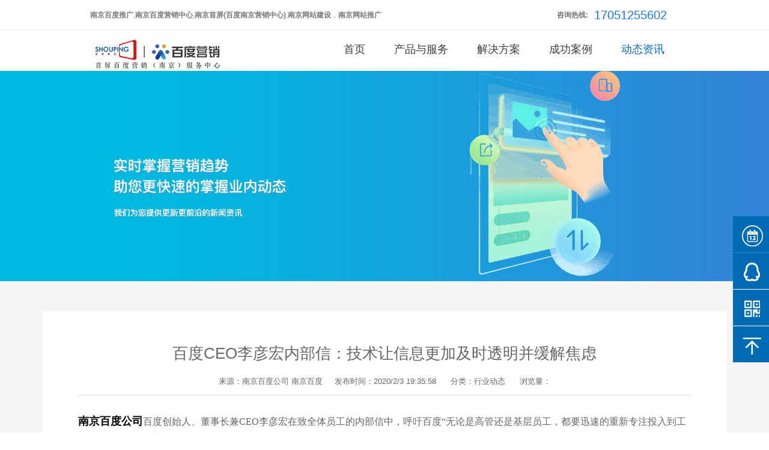

--- FILE ---
content_type: text/html; charset=utf-8
request_url: http://025web.net/news/show-2930.html
body_size: 9788
content:
<!doctype html>
<html>
<head>
<meta http-equiv="Content-Type" content="text/html; charset=utf-8" />

<title>百度CEO李彦宏内部信：技术让信息更加及时透明并缓解焦虑_行业动态_南京首屏|南京百度客户服务中心|南京百度推广营销中心</title>
<meta name="keywords" content="南京百度推广,南京百度排名,南京百度推广营销公司,南京百度开户,南京百度价格,南京百度开户电话,南京百度营销客服,网络推广，网站建设" />
<meta name="description" content="【南京百度推广 南京百度营销公司 南京百度开户 网站推广 网站营销 网站建设 网站优化17051255602】南京首屏(南京百度营销中心)旨在利用百度推广提升江苏南京等公司网站百度快排地！联系电话：17051255602" />
<link href="/templates/main/style/common.css" rel="stylesheet" type="text/css">
<link href="/templates/main/style/style.css" rel="stylesheet" type="text/css">
<link href="/templates/main/css/news.css" rel="stylesheet"/>
<script type="text/javascript" src="/templates/main/js/jquery.js"></script> 
<script type="text/javascript" src="/templates/main/js/main.js"></script> 
</head>
<body>

<script type="text/javascript" language="javascript">
 

    $(document).ready(function () {

    var c = document.URL;
	var f=window.location.pathname;
	
	var arr=f.split("/");
	 var a=arr[1];
	if( a==''){
	
	 a="index";
	 }
	
	 

$(".links li").each(function () {
            var b = $(this).children("a")[0].href;
           if (b.indexOf(a)>-1) {
                $(this).addClass("active");
            }
            else {
                $(this).removeClass("active");
            }
        })
	//for(var i = 0;i<arr.length;i++){
	//alert(arr[i]);}
       
    })
        
</script>

<div class="header-top">
<div class="wrapper">
<div class="header-nav float_l">
  <div id="block-block-9" class="block block-block">
    <ul>
      <li><strong>南京百度推广</strong>,<strong>南京百度营销中心</strong>,<strong>南京首屏(百度南京营销中心)</strong>,<strong>南京网站建设</strong>，<strong>南京网站推广</strong></li>
     <!-- <li><a class="e-wx" href="javascript:;">官方微信<span><img src="/templates/baidu/images/baidu_erweima.png" alt="南京百度官方微信" width="258" height="258"></span></a></li>-->
    <li><!--百度热线：<span style="font-weight:bold; color:#cc0000; font-size:14px">18252000551 </span>--></li>
     <!-- <li><a href="/content/about.html" title="关于我们">关于我们</a></li>-->
    </ul>
  </div>
</div>
<div class="header-right float_r">
  <div id="block-block-1" class="block block-block">
<!--    <p>
      <label class="float_l">QQ咨询:</label>
      <span class="phone400 font-din"><a href="tencent://message/?uin=253051172&Site=yu.com&Menu=yes">253051172</a></span> </p>-->
	   <p>
      <label class="float_l">咨询热线:</label>
      <span class="phone400 font-din">17051255602  </span> </p>
  </div>
</div>
</div>
</div>
<!-- END header-top --> 

<!--Start header-->

<div class="header">
  <div class="wrapper">
    <div class="logo">
      <h1><a href="#"><img src="/templates/main/images/logo.png" alt="南京首屏科技有限公司,南京百度公司,南京百度推广唯一授权客服中心【官方】_南京百度公司_南京百度推广官方网站"></a></h1>
    </div>
    <div class="nav ">
      <ul class="links">
        <li  class="active"><a href="/index.html" class="active">首页</a></li>
              <li><a href="/product.html">产品与服务</a></li>
     <!--   <li><a href="/content/bdsstg.html">百度推广</a></li>-->
        
        <li><a href="/solutions.html">解决方案</a></li>
        
        <li><a href="/goods/0.html">成功案例</a></li>
        <li><a href="/news/0.html">动态资讯</a></li>
       
        
      </ul>
    </div>

  </div>
</div>

    

<div class="dy-bg">
    <img src="/templates/main/images/banner_news.jpg" style="width: 100%;" alt="">
</div>

<div class="nd-container clearfix">
    <div class="nd-box">
        <div class="nd-con">
            <div class="nd-title">
                <h3>百度CEO李彦宏内部信：技术让信息更加及时透明并缓解焦虑</h3>
                <p><span>来源：<a href="http://www.025web.net/" title="南京百度公司">南京百度公司</a> <a href="http://www.025web.net/" title="南京百度">南京百度</a></span><span>发布时间：2020/2/3 19:35:58</span> <span>分类：行业动态</span> <span>浏览量： <script type="text/javascript" src="/tools/submit_ajax.ashx?action=view_article_click&id=2930&click=1"></script></span></p>
            </div>
            <div class="nd-txt">
             <p style="font-size:16px;font-family:&quot;color:#333333;">
	<strong><span><span><span><span><span><a href="http://www.025web.net/" target="_blank"><span style="font-size:18px;color:#000000;">南京百度公司</span></a></span></span></span></span></span></strong>百度创始人、董事长兼CEO李彦宏在致全体员工的内部信中，呼吁百度“无论是高管还是基层员工，都要迅速的重新专注投入到工作中来”。同时李彦宏还特别感谢这些百度同学的艰苦努力和辛勤的付出！也要感谢百度家人们的支持理解，向你们致以最由衷的敬意！
</p>
<p style="font-size:16px;font-family:&quot;color:#333333;text-align:center;">
	<span style="font-size:0px;line-height:0;"></span><img id="content-first-img" src="https://article-fd.zol-img.com.cn/t_s640x2000/g1/M01/03/0D/ChMljV436luIUVqoAAHL1FPd_B4AAQK2QIPClUAAcvs263.jpg" width="640" height="480" alt="百度CEO李彦宏内部信：技术让信息更加及时透明并缓解焦虑 " /><br />
<strong>百度CEO李彦宏内部信：技术让信息更加及时透明并缓解焦虑</strong>
</p>
<p style="font-size:16px;font-family:&quot;color:#333333;">
	李彦宏在内部信中指出，在国家抗击疫情的特殊时刻，每个人都要“要苦练内功”“为国家的经济建设贡献更大的力量”“为国家解难，为民族排忧”！
</p>
<p style="font-size:16px;font-family:&quot;color:#333333;">
	同时，李彦宏还透露，百度在对抗疫情的战斗中肩负起了 “信息与知识入口的责任”，未来还将依托所设立的3亿元专项基金，结合技术创新“支持抗击疫情的新药筛选和研发”，并“从根本上去解决社会公共卫生安全意识缺失的问题”。
</p>
<p style="font-size:16px;font-family:&quot;color:#333333;">
	<strong>以下是李彦宏内部信全文</strong>：
</p>
<p style="font-size:16px;font-family:&quot;color:#333333;">
	&emsp;&emsp;亲爱的百度同学们，
</p>
<p style="font-size:16px;font-family:&quot;color:#333333;">
	今天是一个非常特别的开工日，为了抗击疫情，很多同学从年前开始根本就没停过工。此刻，无论你是在工作地，还是在疫情较为严重的地区和家乡人民一起坚守……我最想对你们说：任何情况下，每一个同学的健康和安全，都是排在公司第一位的！大家一定要做好防护措施，确保自己和家人平安！
</p>
<p style="font-size:16px;font-family:&quot;color:#333333;">
	让我感到骄傲的是，在百度，无论什么时候，无论情况有多难，总有那么一群最有勇气担当的同学，在关键时刻挺身而出。过去十多天里，有的同学改签了机票火车票，最后在项目组里过了年；有的同学连年夜饭都是抱着电脑吃的……我要特别感谢这些百度同学的艰苦努力和辛勤的付出！也要感谢百度家人们的支持理解，向你们致以最由衷的敬意！
</p>
<p style="font-size:16px;font-family:&quot;color:#333333;">
	春节期间，百度公司有上千名同学忘我地投入到对抗新型冠状病毒感染的肺炎疫情的战斗。是因为责任，是因为担当。
</p>
<p style="font-size:16px;font-family:&quot;color:#333333;">
	百度搜索是大家获取信息和知识的主要途径，过去十多天，百度App不间断运营新型冠状病毒感染的肺炎相关权威资讯，平均每天有超过10亿人次通过百度搜索了解疫情。百度搜索大数据报告，成为反映疫情趋势的“风向标”，被大量权威媒体引用，被很多政府机构作为决策的参考。
</p>
<p style="font-size:16px;font-family:&quot;color:#333333;">
	百科医典在最短时间内沟通武汉前线专家，经过20多轮修改上线了“新型冠状病毒感染的肺炎”百科医典词条，这是全网最早发出的面向用户的新型肺炎权威解读；我们的“在线问医生”服务免费通道，让10万医师为网友在线答疑，帮助降低实体医院运转负荷。我们的“小度在家智能屏”让驰援武汉的医护人员随时与亲情连接、没有后顾之忧。
</p>
<p style="font-size:16px;font-family:&quot;color:#333333;">
	百度地图几乎每天迭代一个版本，24小时不间断地开发、测试、上线。百度地图迁徙大数据成为用户、媒体、公众热切关注的焦点，同时也为政府和研究机构提供了疫情防控的关键数据支持……
</p>
<p style="font-size:16px;font-family:&quot;color:#333333;">
	我们的AI算法使新冠病毒RNA分析时间从55分钟缩短到27秒；我们的智能外呼平台用语音机器人代替人工，可以帮助政府机构、基层社区快速完成居民排查和通知；我们的AI多人体温快速检测解决方案在北京清河火车站落地使用，让人们可以无感通行，大幅度提升了效率，有效降低火车站、地铁等公共场所工作人员被传染的风险……
</p>
<p style="font-size:16px;font-family:&quot;color:#333333;">
	公司成立了3亿元的专项基金，要结合我们的人工智能、大数据能力，支持抗击疫情的新药筛选和研发，还要从根本上去解决社会公共卫生安全意识缺失的问题。近十几年全球数次大疫情的爆发，几乎都与滥杀滥吃野生动物有关。我们要肩负起信息与知识入口的责任，加强公共卫生安全的宣传，降低新型病毒产生和危害人类健康的风险。我们任重道远，但责无旁贷！
</p>
<p style="font-size:16px;font-family:&quot;color:#333333;">
	让信息更加及时、透明并缓解焦虑；让技术和大数据的能力在社会公共事件中更好的发挥作用，这正是百度作为互联网信息和服务平台的重要职责。很多用户为百度在抗击疫情中的努力点赞， “做有温度的公司，做敢担当的百度”——这样的话，在我心中，比PV，比DAU更重千钧。
</p>
<p style="font-size:16px;font-family:&quot;color:#333333;">
	接下来，如何面对突发疫情对产业经济的冲击和影响，将同样考验每一家企业和每一位员工的责任和担当。我们看到，国家有关部门正在陆续出台相关政策，促进社会生产、消费、流通、投资、就业等各个方面都尽快恢复到正常轨道。此时此刻，舍我其谁？！
</p>
<p style="font-size:16px;font-family:&quot;color:#333333;">
	百度是一家平台型企业，我们的生态链中有近百万家中小企业，数百万的开发者和合作伙伴，我们一定要以最大的责任心和同理心，发挥创造力去帮助他们解决问题，<a href="http://driver.zol.com.cn/" class="hui14_line">驱动</a>整个生态链重新焕发生机。我希望所有百度同学，无论是在抗击疫情的一线，还是在技术研发、产品运营、市场销售线；无论是高管还是基层员工，都要迅速的重新专注投入到工作中来，我们要苦练内功，当新的需求爆发的时候，谁更有准备，更有能力，谁就能获得更好的发展，谁就能为国家的经济建设贡献更大的力量！
</p>
<p style="font-size:16px;font-family:&quot;color:#333333;">
	疫情过后，经济增长会面临更大的压力。整个社会会重新审视技术的价值和企业的社会责任感，我们作为技术公司更感受到了技术创新的紧迫性和使命感。我们相信，大数据、人工智能不仅仅在应对突发公共事件，公共安全治理、提升城市运行效率，医疗技术攻坚等关键领域大有可为，在更广阔的产业领域，在帮助各行各业智能化升级方面，人工智能更将发挥核心引擎的作用。各行各业智能化水平的提高，又将提高社会应对各种公共安全和健康挑战的能力、提高经济和社会发展质量。
</p>
<p style="font-size:16px;font-family:&quot;color:#333333;">
	艰难困苦，玉汝于成。我们的国家之所以伟大，就在于经历了世所罕见的艰难而不断取得成功和辉煌。20岁的百度也曾经历风风雨雨，未来也将以饱满的精神面貌迎接更多挑战。在国家抗击疫情的特殊时刻，每个人都要在各自的岗位上尽职尽责，分秒必争，砥砺前行，为国家解难，为民族排忧！我愿意和全体百度同学一起，在“用科技让复杂的世界更简单”的使命驱动下，发挥出顶尖高科技公司的力量，带头做出我们的贡献！
</p>
<p style="font-size:16px;font-family:&quot;color:#333333;">
	<strong><a href="http://www.025web.net/" target="_blank"><span style="font-size:18px;color:#000000;"><strong>以上是</strong></span></a><a href="http://www.025web.net/" target="_blank"><span style="font-size:18px;color:#000000;"><strong>南京百度</strong></span></a><span style="font-size:18px;"><strong>为你提供！做百度找</strong></span><a href="http://www.025web.net/" target="_blank"><span style="font-size:18px;color:#000000;"><strong>南京百度</strong></span></a><span style="font-size:18px;"><strong>你就对了，</strong></span><a href="http://www.025web.net/" target="_blank"><span style="font-size:18px;color:#000000;"><strong>南京百度公司</strong></span></a><span style="font-size:18px;"><strong>因为专业，所以值得信赖！</strong></span><a href="http://www.025web.net/" target="_blank"><span style="font-size:18px;color:#000000;"><strong>南京百度公司</strong></span></a><span style="font-size:18px;"><strong>您身边的推广专家！</strong></span></strong>
</p>  
            </div>
            
        </div>
        <div class="look-more-box">
            <a href="javascript:history.go(-1);" class="look-more">查看更多</a>
        </div>
    </div>
</div>



<div class="clear"></div>
<div class="page-bottom">
  <div class="bottom-region wrapper clearfix">
    <div class="footer-nav">
      <div id="block-menu-menu-pro" class="block block-menu">
        <h2>产品与服务</h2>
        <ul class="menu clearfix">
        
        
                <li   class="first leaf"><a href="/searchh.html" title="搜索推广">搜索推广</a></li>
      
        <li   class="leaf"><a href="/feed.html" title="信息流推广">信息流推广</a></li>
      
        <li  class="leaf"><a href="/brand.html" title="品牌推广">品牌推广</a></li>
      
        <li  class="leaf"><a href="/service.html" title="本地直通车">本地直通车</a></li>
      
        <li  class="leaf"><a href="/baiyi.html" title="百意广告">百意广告</a></li>
      
        <li  class="leaf"><a href="/screenn.html" title="百度聚屏">百度聚屏</a></li>
      
        <li  class="leaf"><a href="/scren.html" title=" 百度开屏"> 百度开屏</a></li>
         
         
        </ul>
      </div>
      <div id="block-menu-menu-solution" class="block block-menu">
        <h2>解决方案</h2>
        <ul class="menu clearfix">
          <li class="first leaf"><a href="/solutions.html">解决方案</a></li>
          
        </ul>
      </div>
      <div id="block-menu-menu-cases" class="block block-menu">
        <h2>成功案例</h2>
        <ul class="menu clearfix">
         
		<a href="/goods/49.html"  class="menu">网站建设案例</a>
          
     	  
		<a href="/goods/48.html"  class="menu">百度信息流案例</a>
          
     	  
		<a href="/goods/47.html"  class="menu">百度推广案例</a>
          
     	  
        </ul>
      </div>
       <div id="block-menu-menu-news" class="block block-menu">
        <h2>动态资讯</h2>
        <ul class="menu clearfix">
          <li class="first leaf"><a href="/news/3.html" title="行业动态">行业动态</a></li>
          <li class="last leaf"><a href="/news/42.html" title="客户服务"> 客户服务</a></li>
        </ul>
      </div>
      <div id="block-menu-menu-help" class="block block-menu">
        <h2>帮助与支持</h2>
        <ul class="menu clearfix">
          <li class="first leaf"><a href="/news/41.html" title="常见问题">常见问题</a></li>
        
         <!-- <li class="last leaf"><a href="/content/about.html" title="关于我们">关于我们</a></li>-->
        </ul>
      </div>
      <div id="block-block-5" class="block block-block">
        <h2>关注我们</h2>
        <p> <img src="/templates/main/images/baidu_erweima_small.png" alt="扫二维码关注我们"> </p>
      </div>
    </div>
    <div class="contact">
      <div id="block-block-7" class="block block-block">
        <p><span class="phoneno font-din">17051255602 </span>
          <label>全国咨询电话:</label>
          </p>
        
<!-- <div class="wb" style="font-size:16px; color:#FFFFFF">百度热线：18252000551</div>-->
        
      </div>
    </div>
  </div>
</div>
<div class="footer">
  <div id="block-block-6" class="block block-block">
    <p>TAGS： <a href="http://www.025web.net/">南京百度</a>&nbsp;<a href="http://www.025web.net/">南京百度公司</a>&nbsp;<a href="http://www.025web.net/">百度开户</a>&nbsp;<a href="http://www.025web.net/">网站推广</a>&nbsp;<a href="http://www.025web.net/">移动推广</a>&nbsp;<a href="http://www.025web.net/">百度直通车</a>&nbsp;<a href="http://www.025web.net/">360网站推广</a>&nbsp;<a href="http://www.025web.net/">360推广</a>&nbsp;<a href="http://www.025web.net/">南京网站建设</a>&nbsp;<a href="http://www.025web.net/">南京网站SEO</a></br> 版权所有：南京百度公司官方网站 南京百度开户 南京网站建设 南京网站推广 南京网络推广</p> 备案号：<a href="https://beian.miit.gov.cn/" target="_blank">苏ICP备19067925号-2</a> 
  </div>
</div>
<div class="side_nav">
    <ul>
     <li class="tel">
            <a href="/feedback.html" title="在线预约">
                <span>在线预约</span>
            </a>
        </li>
        <li class="QQ">
            <a href="tencent://message/?uin=253051172&Site=qq&Menu=yes" title="在线咨询">
                <span>在线咨询</span>
            </a>
        </li>
        <li class="sub_QR">
            <a href="javascript:;">
                <span><img src="/templates/main/images/baidu_erweima.jpg"/></span>
            </a>
        </li>
        <li class="back_top">
            <a href="#" title="返回顶部">
                <span>返回顶部</span>
            </a>
        </li>
    </ul>
    <div class="c"></div>
</div>

	 <script>
(function(){
    var bp = document.createElement('script');
    var curProtocol = window.location.protocol.split(':')[0];
    if (curProtocol === 'https') {
        bp.src = 'https://zz.bdstatic.com/linksubmit/push.js';        
    }
    else {
        bp.src = 'http://push.zhanzhang.baidu.com/push.js';
    }
    var s = document.getElementsByTagName("script")[0];
    s.parentNode.insertBefore(bp, s);
})();
</script>
<script>
var _hmt = _hmt || [];
(function() {
  var hm = document.createElement("script");
  hm.src = "https://hm.baidu.com/hm.js?4530a40bf13c30b3ecdf7c33a01ee0b0";
  var s = document.getElementsByTagName("script")[0]; 
  s.parentNode.insertBefore(hm, s);
})();
</script>
		  
  </body>
</html>

--- FILE ---
content_type: text/css
request_url: http://025web.net/templates/main/style/common.css
body_size: 5263
content:
@charset "utf-8";
/* CSS Document */
/*------TOP:样式重置------*/
article,nav,aside,header,footer,section,hgroup,menu{display:block;outline:0;vertical-align:baseline;background:transparent;}
html,body,article,nav,aside,header,footer,section,hgroup,menu,div,span,iframe,h1,h2,h3,h4,h5,h6,p,a,em,img,dl,dt,dd,ul,li,form,label{margin:0;padding:0;border:0;font-size:100%;}
body{direction:ltr;font:12px/1.5 '微软雅黑','Arial','宋体';color:#666;line-height:24px; margin:auto; padding:0px; min-width:1200px;}
ul,ol,dl,menu{list-style:none;}
* {
    -webkit-box-sizing: border-box;
    -moz-box-sizing: border-box;
    /* box-sizing: border-box; */
}
img,select,input{vertical-align:middle;}
input,button,textarea,select,option{font-family:inherit;font-size:inherit;font-style:inherit;font-weight:inherit;outline:none;*font-size:100%;}
table{border-collapse:collapse;border-spacing:0;}
h1,h2,h3,h4,h5,h6{font-weight:normal;}
em{font-style:normal;}
caption{text-align:left;}
a:link,a:visited{color:#666;text-decoration:none;outline:none;}
a:hover{color:#f00;text-decoration:none;}
/*------浮动------*/
.float_l{float:left;}
.float_r{float:right;}
.clearfix:after{clear:both;content:".";display:block;height:0;visibility:hidden;}
.clearfix{*zoom:1;}
.clear{clear:both;}
/*------公共样式------*/
.layout{width:1004px;margin:0 auto;}
.text_c{text-align:center;}
.text_r{text-align:right;}
/*------头部------*/
.wrapper {
    margin: 0 auto;
    width: 980px;
}
.header-top {
    border-bottom: 1px solid #f0f0f0;
    color: #787878;
    height: 50px;
    line-height: 50px;
}
.header-nav {
    height: 100%;
    position: relative;
    z-index: 9;
}
.header-nav li {
   /* background: rgba(0, 0, 0, 0) url("../images/line.gif") no-repeat scroll right center;*/
    float: left;
    margin-right: 10px;
    padding-right: 10px;
}
.header-nav li.last {
    background: rgba(0, 0, 0, 0) none repeat scroll 0 0;
}
.header-nav a {
    color: #787878;
}
.header-nav a:hover {
    color: #1977df;
}
.header-nav a.e-wx {
    position: relative;
    z-index: 4;
}
.header-nav a.e-wx span {
    display: none;
    height: 298px;
    left: -10px;
    position: absolute;
    top: 20px;
    width: 258px;
}
.header-nav a.e-wx:hover span {
    display: block;
}
.header-right a.label, .header-right label {
    color: #787878;
    float: left;
    margin-right: 10px;
	    display: inline-block;
    max-width: 100%;
  
    font-weight: 700;
}
.header-right a.label:hover {
    text-decoration: underline;
}
.header-right span.phone400 {
    float: left;
    margin-right: 10px;
}
.header-right span.phone400 {
    margin-right: 20px;
}
.apply-btn, .blue-btn {
    background: #ef0a0a none repeat scroll 0 0;
    color: #fff;
    display: inline-block;
    font-size: 18px;
    height: 50px;
    text-align: center;
    width: 130px;
}
.blue-btn {
    border-radius: 4px;
    height: 44px;
    line-height: 44px;
    width: 180px;
}
.phone400 {
    color: #1977df;
    font-size: 20px;
    line-height: 50px;
}
.header {
    height: 68px;
    position: relative;
    width: 100%;
}
.logo {
    float: left;
    height: 52px;
    margin-right: 20px;
    margin-top: 8px;
}
.logo img {
    width: 100%;
}
.nav {
    float: right;
    margin-top: 20px;
}
.nav li {
    display: block;
    float: left;
    padding: 0 24px;
}
.nav a {
    color: #3d3d3d;
    font-size: 18px;
    line-height: 24px;
}
.nav a:hover {
    color: #06c;
}
.nav li.active a {
    color: #06c;
}
.sub-nav {
    background: #f6f6f6 none repeat scroll 0 0;
    border-top: 1px solid #dde2e7;
    box-shadow: 0 1px 4px rgba(0, 0, 0, 0.1);
    height: 88px;
    opacity: 0.95;
    width: 100%;
}
.sub-nav-main {
    height: 74px;
    padding-top: 13px;
    text-align: center;
}
.sub-nav-main ul {
    height: 100%;
    text-align: center;
    width: 100%;
}
.sub-nav-main li {
    display: inline;
}
.sub-nav-main a {
    background: rgba(0, 0, 0, 0) url("../images/pro.png") no-repeat scroll 0 0;
    color: #3d3d3d;
    display: inline-block;
    font-size: 14px;
    line-height: 24px;
    margin: 0 30px;
    padding-top: 42px;
}
.sub-nav-main a:hover, .sub-nav-main li.active a {
    color: #1977df;
}
.fixed-header .header {
	position: fixed;
	width: 100%;
	top: 0;
	left: 0;
	height: 68px;
	border-bottom: 1px solid #e3e5e7;
	box-shadow: 0 1px 4px rgba(0,0,0,0.1);
	z-index: 9;
	background: #fff;
	filter: alpha(opacity=95);
	opacity: 0.95;
}
.fixed-header SPAN.phone400 {
	margin-right: 16px;
}
.fixed-header .nav {
	float: left;
	margin-top: 24px;
}
.fixed-header .nav li {
	padding: 0 18px;
}
.fixed-header .nav a {
	font-size: 14px;
}
.fixed-header .sub-nav {
	top: 68px;
	position: fixed;
	left: 0;
	width: 100%;
	z-index: 9;
}
.header .header-right {
	line-height: 70px;
}
.header .phone400 {
	margin-top: 10px;
}
.header .apply-btn {
	margin-top: 15px;
	width: 110px;
	height: 40px;
	line-height: 40px;
	font-size: 16px;
	-webkit-border-radius: 4px;
	-moz-border-radius: 4px;
	border-radius: 4px;
}
.header .fl {
	display:none;
}
.right-float-bar {
	width: 60px;
	position: fixed;
	z-index: 10;
	right: 20px;
	bottom: 20px;
}
.right-float-bar a.service,  .right-float-bar a.online-service,  .right-float-bar a.top {
	height: 58px;
	width: 58px;
	display: block;
	border: 1px solid #dfdfdf;
	background-color: #fff;
	margin-bottom: 5px;
	-webkit-border-radius: 4px;
	-moz-border-radius: 4px;
	border-radius: 4px;
	position: relative;
}
.right-float-bar a.service,  .right-float-bar a.online-service {
	color: #787878;
	text-align: center;
	background-position: -155px -119px;
	overflow: hidden
}
.right-float-bar a.online-service {
	background-position: -155px -219px;
}
.right-float-bar a.service:hover,  .right-float-bar a.online-service:hover {
	border: 1px solid #1977df;
}
.right-float-bar a.service span,  .right-float-bar a.online-service span {
	display: inline-block;
	font-size: 16px;
	line-height: 20px;
	padding: 9px 5px;
	background: #1977df;
	color: #fff;
	position: absolute;
	top: 0;
	left: 0;
	width: 48px;
	height: 40px;
	-webkit-transform-origin: -50% 50%;
	transform-origin: -50% 50%;
	-webkit-transform: rotate3d(0, 0, 1, 90deg);
	transform: rotate3d(0, 0, 1, 90deg);
	-webkit-transition: -webkit-transform .3s ease-in;
	transition: all .3s ease-in;
	opacity: 0\9;
	filter: alpha(opacity=0)\9
}
.right-float-bar a.service:hover span,  .right-float-bar a.online-service:hover span {
	-webkit-transform: rotate3d(0, 0, 1, 0deg);
	transform: rotate3d(0, 0, 1, 0deg);
	text-decoration: none;
	opacity: 1\9;
	filter: alpha(opacity=100)\9;
	-webkit-transition-timing-function: ease-out;
	transition-timing-function: ease-out
}
.right-float-bar a.top {
	background-color: #fff;
	background-position: -162px -168px;
}
.front-banner {
    background: #040613 none repeat scroll 0 0;
    height: 400px;
    overflow: hidden;
    position: relative;
}
#stepBanner {
    height: 500px;
}
.thumb-shadow {
    background: #000 none repeat scroll 0 0;
    bottom: 20px;
    height: 94px;
    left: 50%;
    margin-left: -490px;
    opacity: 0.3;
    position: absolute;
    width: 980px;
    z-index: 5;
}
.front-banner ul {
    height: 100%;
    left: 50%;
    margin-left: -950px;
    position: absolute;
    top: 0;
    width: 1900px;
}
.front-banner li {
    text-align: center;
    width: 100%;
}
.thumb-nav {
    bottom: 30px;
    height: 74px;
    left: 50%;
    margin-left: -280px;
    position: absolute;
    text-align: center;
    width: 560px;
    z-index: 5;
}
.thumb-nav a {
    display: inline-block;
    height: 72px;
    margin: 0 10px;
    opacity: 0.7;
    position: relative;
    transition: all 1s ease 0s;
    width: 160px;
}
.thumb-nav a span {
    display: none;
    height: 0;
    transition: all 1s ease 0s;
    width: 0;
}
.thumb-nav a.activeSlide {
    opacity: 1;
}
.thumb-nav a.activeSlide span {
    border: 2px solid #1977df;
    display: block;
    height: 68px;
    left: 0;
    position: absolute;
    top: 0;
    width: 156px;
}
.thumb-nav a:focus {
    outline: medium none;
}
.front-banner-nav {
    bottom: 40px;
    height: 12px;
    left: 0;
    position: absolute;
    text-align: center;
    width: 100%;
    z-index: 6;
}
.front-banner-nav a {
    background: rgba(255, 255, 255, 0.4) none repeat scroll 0 0;
    border-radius: 100%;
    display: inline-block;
    height: 8px;
    margin: 0 10px;
    text-indent: -9000px;
    width: 8px;
}
.front-banner-nav a.activeSlide {
    background: rgba(255, 255, 255, 1) none repeat scroll 0 0;
    height: 12px;
    position: relative;
    top: -2px;
    width: 12px;
}
.gap, a.prev, a.next, .right-float-bar a, span.tip em {
    background: rgba(0, 0, 0, 0) url("../images/bg.png") no-repeat scroll 0 0;
}
a.prev, a.next {
    display: block;
    height: 126px;
    margin-top: -63px;
    opacity: 0.5;
    position: absolute;
    top: 50%;
    transition: all 0.2s ease-in 0s;
    width: 70px;
    z-index: 6;
}
a.prev {
    background-position: 9px -32px;
    left: 5%;
}
a.next {
    background-position: -87px -32px;
    right: 5%;
}
a.prev:hover, a.next:hover {
    background-color: rgba(0, 0, 0, 0.2);
    opacity: 1;
}
.scroll-partner a.prev, .scroll-partner a.next {
    height: 32px;
    margin-top: 0;
    opacity: 1;
    width: 32px;
}
.scroll-partner a.prev {
    background-position: 9px -170px;
    left: -7%;
}
.scroll-partner a.next {
    background-position: -23px -170px;
    right: -7%;
}
.scroll-partner a.prev:hover, .scroll-partner a.next:hover {
    background-color: transparent;
}
.page-bottom {
	background: #333;
	width: 100%;
}
.center {
	text-align: center;
}
.page1 p {
	line-height: 30px;
	font-size: 16px;
	color: #3D3D3D;
	padding-bottom: 5px;
}
.page1 p a:link,.page1 p a:visited,.page1 p a:hover,dl.p3 p a:link,dl.p3 p a:visited,dl.p3 p a:hover {
	color: #3D3D3D;
	border-bottom: 1px dotted #ddd; 
}
.submsg {
	color: #787878;
	padding-top: 15px;
	padding-bottom: 10px;
	text-align: center;
}
.submsg a:link,.submsg a:visited,.submsg a:hover {
	color: #787878;
}
a.more1 {
	font-size: 14px;
	color: #1977df;
}
a.more2,  a.more3 {
	font-size: 14px;
	color: #1977df;
	display: inline-block;
	width: 148px;
	height: 28px;
	text-align: center;
	line-height: 28px;
	border: 1px solid #1977df;
	-webkit-border-radius: 4px;
	-moz-border-radius: 4px;
	border-radius: 4px;
}
a.more3 {
	border: 1px solid #fff;
	background: #fff;
	color: #1977df;
}
.page-nav {
	padding: 50px 0;
	text-align: center;
	width: 784px;
	margin: 0px auto;
}
.page-nav a {
	display: inline-block;
	border: 1px solid #dadee6;
	width: 195px;
	height: 52px;
	margin-left: -1px;
	text-align: center;
	font-size: 16px;
	color: #3D3D3D;
	line-height: 52px;
	float: left;
	overflow: hidden;
}
.page-nav a.active {
	background: #1977df;
	color: #fff;
}
.page-nav a.first {
	border-bottom-left-radius: 4px;
	border-top-left-radius: 4px;
}
.page-nav a.last {
	border-bottom-right-radius: 4px;
	border-top-right-radius: 4px;
}


.bottom-region {
	padding: 45px 0;
}
.footer-nav {
	width: 648px;
	float: left;
	overflow: hidden;
}
.footer-nav .block {
	width: 16.6%;
	float: left;
}
.footer-nav h2 {
	color: #fff;
	font-size: 12px;
	padding-bottom: 12px;
}
.footer-nav .block ul {
	margin: 0;
	padding: 0;
	list-style: none;
}
.footer-nav .block li {
	padding: 0;
	margin: 0;
	list-style: none;
}
.footer-nav .block a {
	color: #a1a1a1;
	font-size: 12px;
	line-height: 26px;
	display: block;
}

.contact {
	width: 292px;
	float: right;
	height: 184px;
	border-left: 1px solid #4c4c4c;
	text-align: center;
}
.phoneno {
	font-size: 30px;
	color: #fff;
	line-height: 100%;
	display: block;
	margin-bottom: 10px;
}
.contact label {
	font-size: 14px;
	color: #787878;
	display: block;
	margin-bottom: 25px;
}
.footer {
	background: #2c2c2c;
	text-align: center;
	font-size: 12px;
	color: #acacac;
	height: auto;
	min-height:50px;
}
.footer a:link, .footer a:visited, .footer a:hover {
	color: #acacac;
}
.footer p {
	line-height:24px;
	padding:14px 0;
}

.advan-box{
    /*background: #eee;*/
    padding-top: 25px;
    min-height: 200px;
    padding-bottom: 50px;
}
.a-list{
    padding-left: 70px;
    padding-right: 70px;
    margin: 10px auto 0;
}
.a-item {
    float: left;
    width: 18%;
    margin-right: 2.5%;
    text-align: center;
    padding-bottom: 30px;
    -webkit-border-radius: 5px;
    -moz-border-radius: 5px;
    border-radius: 5px;
}
.a-item:last-child{
    margin-right: 0;
}
.a-img{
    width: 80px;
    height: 80px;
    margin: 25px auto 25px;
    overflow: hidden;
    background-size: 100% 100%;
}
.a-img img{
    width: 96px;
    height: 96px;
}
.a1{
    background: url(../images/2_03.png) no-repeat center;
    background-size: 100% 100%;
}
.a-item:hover .a1{
    background: url(../images/1_03.png) no-repeat center;
    background-size: 100% 100%;
}
.a2{
    background: url(../images/2_05.png) no-repeat center;
    background-size: 100% 100%;
}
.a-item:hover .a2{
    background: url(../images/1_05.png) no-repeat center;
    background-size: 100% 100%;
}
.a3{
    background: url(../images/2_07.png) no-repeat center;
    background-size: 100% 100%;
}
.a-item:hover .a3{
    background: url(../images/1_07.png) no-repeat center;
    background-size: 100% 100%;
}
.a4{
    background: url(../images/2_09.png) no-repeat center;
    background-size: 100% 100%;
}
.a-item:hover .a4{
    background: url(../images/1_09.png) no-repeat center;
    background-size: 100% 100%;
}
.a5{
    background: url(../images/2_11.png) no-repeat center;
    background-size: 100% 100%;
}
.a-item:hover .a5{
    background: url(../images/1_11.png) no-repeat center;
    background-size: 100% 100%;
}
.a-item h3{
    font-size: 16px;
    margin: 0;
    font-weight: bold;
}
.a-item p{
    margin-top: 15px;
    padding: 0 10px;
    line-height: 22px;
    height: 88px;
    margin-bottom: 0;
    overflow: hidden;
}
/*百度推广使用数据*/
.y-count{
    height: 145px;
    line-height: 145px;
    font-size: 26px;
    color: #333333;
    text-align: center;
    background: url(../images/y-count.jpg) no-repeat;
    background-size: 100% 100%;
    letter-spacing: 10px;
}
.y-count span{
    color: #ff3938;
    font-size: 56px;
    letter-spacing: 20px;
    display: inline-block;
    width: 345px;
    margin-left: 20px;
}
.advan2-box {
    background-color: #294DF7;
    background: -webkit-linear-gradient(52deg, #182FEC 0%, #0D6AF2 39%, #00C1DF 100%);
    background: -o-linear-gradient(52deg, #182FEC 0%, #0D6AF2 39%, #00C1DF 100%);
    background: -moz-linear-gradient(52deg, #182FEC 0%, #0D6AF2 39%, #00C1DF 100%);
    background: linear-gradient(52deg, #182FEC 0%, #0D6AF2 39%, #00C1DF 100%);
    padding-left: 70px;
    padding-right: 70px;
    height: 475px;
}
.a2-left{
    float: left;
    width: 45%;
    color: #fff;
    padding: 90px 55px 0;
}
@media (max-width: 1292px) {
    .a2-left{
        padding-left: 35px;
        padding-right: 35px;
    }
}
.a2-left h3{
    font-size: 20px;
    color: #fff;
    -webkit-transition: all .3s cubic-bezier(.4, 0, .2, 1);
    -moz-transition: all .3s cubic-bezier(.4, 0, .2, 1);
    -ms-transition: all .3s cubic-bezier(.4, 0, .2, 1);
    -o-transition: all .3s cubic-bezier(.4, 0, .2, 1);
    transition: all .3s cubic-bezier(.4, 0, .2, 1);
}
.a2-left p{
    font-size: 15px;
    color: #fff;
    line-height: 30px;
    margin-top: 45px;
    /*溢出处理*/
    display: -webkit-box;
    -webkit-box-orient: vertical;
    -webkit-line-clamp: 3;
    overflow: hidden;
}
.a2-left a.look{
    display: inline-block;
    width: 160px;
    height: 35px;
    line-height: 35px;
    -webkit-border-radius: 2px;
    -moz-border-radius: 2px;
    border-radius: 2px;
    border: 1px solid #fff;
    color: #fff;
    margin-top: 45px;
    text-align: center;
    font-size: 16px;
    text-decoration: none;
}
.a2-left a.look:hover{
    color: #153aed;
    background: #fff;
}
.a2-right{
    float: right;
    width: 55%;
    overflow: hidden;
}
.a2-right img{
    max-width: 100%;
    max-height: 475px;
}
/*推广*/
.tuiguang-box{
    padding-top: 25px;
    padding-bottom: 80px;
}
.t-list{
    padding: 20px 100px 0;
    margin: 0 auto;
}
.t-left{
    float: left;
    width: 48%;
    padding: 30px 55px;
    box-shadow: 0 0 10px #e3f4ff;
    -webkit-border-radius: 10px;
    -moz-border-radius: 10px;
    border-radius: 10px;
}
.t-right{
    float: right;
    width: 48%;
    padding: 30px 55px;
    box-shadow: 0 0 10px #e3f4ff;
    -webkit-border-radius: 10px;
    -moz-border-radius: 10px;
    border-radius: 10px;
}
.t-list h3{
    font-size: 18px;
    color: #333;
    font-weight: bold;
    -webkit-transition: all .3s cubic-bezier(.4, 0, .2, 1);
    -moz-transition: all .3s cubic-bezier(.4, 0, .2, 1);
    -ms-transition: all .3s cubic-bezier(.4, 0, .2, 1);
    -o-transition: all .3s cubic-bezier(.4, 0, .2, 1);
    transition: all .3s cubic-bezier(.4, 0, .2, 1);
}
.t-list h3:hover{
    color: #00c1de;
}
.t-list p{
    font-size: 15px;
    color: #666;
    line-height: 24px;
    margin-top: 15px;
    height: 72px;
    overflow: hidden;
}
.t-list img{
    max-width: 100%;
    display: block;
    margin: 0 auto;
}
.box-header {
    margin: 0 auto;
    text-align: center;
    padding: 15px 70px 25px 70px;
}
.box-header h2 {
   font-size: 36px;
    color: #0e0e0e;
    margin-bottom: 20px;
	margin-top:20px;
	font-weight:bold;
}
.box-header span {
    font-size: 16px;
    color: #555;
    line-height: 30px;
    text-transform: uppercase;
}


--- FILE ---
content_type: text/css
request_url: http://025web.net/templates/main/style/style.css
body_size: 6747
content:
@charset "utf-8";
/* CSS Document */
#Divpage{width:100%;padding-left:0px; margin:0px 0 0px 0;}
#Divpage ul{ float:left;list-style-type:none;}
#Divpage ul li{ float:left;list-style-type:none; padding:0 5px;}
#Divpage ul li a { width:32px; height:26px; display:block; background:#ffffff; line-height:26px; text-align:center; color:#393939; text-decoration:none; font-weight:700;border:1px solid #cccccc; }
#Divpage ul li a:hover { background:#cc0000; color:#FFF;}
/*提示字体*/
.topicTitle { font-size:14px; font-weight:bold; color:#333333;}
.huitext{COLOR: #333333; font-size:12px;}
.redtext{COLOR: #ff0000;font-size:12px;}

.page {
    padding: 50px 0 30px;
}
.page.gray {
    background: #f5f5f5 none repeat scroll 0 0;
}
.page.blue {
    background: #1977df none repeat scroll 0 0;
    color: #fff;
    padding: 40px 0;
    text-align: center;
}
.page.blue h4 {
    font-size: 24px;
    margin-bottom: 30px;
}
.page h2 {
  color: #0e0e0e;
    font-weight: bold;
    font-size: 32px;
    text-align: center;
}
.page h2 a:link, .page h2 a:visited, .page h2 a:hover, .page h3 a:link, .page h3 a:visited, .page h3 a:hover {
    color: #222;
}
.page h3 {
    color: #222;
    font-size: 30px;
    margin-bottom: 20px;
    text-align: center;
}
.page-bottom {
    background: #333 none repeat scroll 0 0;
    width: 100%;
}
.center {
    text-align: center;
}
.page1 p {
    color: #3d3d3d;
    font-size: 16px;
    line-height: 30px;
    padding-bottom: 5px;
}
.page1 p a:link, .page1 p a:visited, .page1 p a:hover, dl.p3 p a:link, dl.p3 p a:visited, dl.p3 p a:hover {
    border-bottom: 1px dotted #ddd;
    color: #3d3d3d;
}
.submsg {
    color: #787878;
    padding-bottom: 10px;
    padding-top: 15px;
    text-align: center;
}
.submsg a:link, .submsg a:visited, .submsg a:hover {
    color: #787878;
}
a.more1 {
    color: #1977df;
    font-size: 14px;
}
a.more2, a.more3 {
    border: 1px solid #1977df;
    border-radius: 4px;
    color: #1977df;
    display: inline-block;
    font-size: 14px;
    height: 28px;
    line-height: 28px;
    text-align: center;
    width: 148px;
}
a.more3 {
    background: #fff none repeat scroll 0 0;
    border: 1px solid #fff;
    color: #1977df;
}
.page-nav {
    margin: 0 auto;
    padding: 50px 0;
    text-align: center;
    width: 784px;
}
.page-nav a {
    border: 1px solid #dadee6;
    color: #3d3d3d;
    display: inline-block;
    float: left;
    font-size: 16px;
    height: 52px;
    line-height: 52px;
    margin-left: -1px;
    overflow: hidden;
    text-align: center;
    width: 195px;
}
.page-nav a.active {
    background: #1977df none repeat scroll 0 0;
    color: #fff;
}
.page-nav a.first {
    border-bottom-left-radius: 4px;
    border-top-left-radius: 4px;
}
.page-nav a.last {
    border-bottom-right-radius: 4px;
    border-top-right-radius: 4px;
}

.cell4,  .cell5,  .cell2 {
	padding: 35px 0 35px;
	margin-top: 5px;             /*Change*/
}
.cell2 {
	width: 50%;
	margin: 0px auto;
}
.client-develop {
	background: url(../images/bgDevelop.png) no-repeat;
}
.cell4-content,  .cell5-content,  .cell2-content {
	display: block;
	width: 25%;
	text-align: center;
	float: left;
	position: relative;
	height: 122px;
}
.cell5-content {
	width: 20%;
}
.cell2-content {
	width: 50%;
}
.cell4-content span.img,  .cell5-content span.img,  .cell2-content span.img {
	height: 90px;
	width: 100%;
	text-align: center;
	display: block;
}
.cell4-content span.title,  .cell5-content span.title,  .cell2-content span.title {
	font-size: 16px;
	color: #787878;
	line-height: 32px;
}
@-webkit-keyframes flipInX {
 0% {
-webkit-transform:perspective(400px) rotateX(90deg);
opacity:0.5;
}
 40% {
-webkit-transform:perspective(400px) rotateX(-10deg)
}
 70% {
-webkit-transform:perspective(400px) rotateX(10deg)
}
 100% {
-webkit-transform:perspective(400px) rotateX(0deg);
opacity:1.0
}
}
 @-moz-keyframes flipInX {
 0% {
-moz-transform:perspective(400px) rotateX(90deg);
opacity:0.5;
}
 40% {
-moz-transform:perspective(400px) rotateX(-10deg)
}
 70% {
-moz-transform:perspective(400px) rotateX(10deg)
}
 100% {
-moz-transform:perspective(400px) rotateX(0deg);
opacity:1.0
}
}
 @keyframes flipInX {
 0% {
transform:perspective(400px) rotateX(90deg);
opacity:0.5;
}
 40% {
transform:perspective(400px) rotateX(-10deg)
}
 70% {
transform:perspective(400px) rotateX(10deg)
}
 100% {
transform:perspective(400px) rotateX(0deg);
opacity:1.0
}
}
.cell-detail {
	width: 100%;
	height: 160px;
	position: absolute;
	top: 50%;
	margin-top: -80px;
	left: -1px;
	border: 1px solid #bad6f5;
	-webkit-border-radius: 10px;
	-moz-border-radius: 10px;
	border-radius: 10px;
	background: #fff;
	z-index: 3;
	text-align: center;
	animation: flipInX 0.7s ease both;
	-webkit-animation: flipInX 0.7s ease both;
	-moz-animation: flipInX 0.7s ease both;
	display: none;
}
.client-develop .cell-detail {
	width: 192px;
	left: 1px;
	height: 186px;
	margin-top: -95px;
	border-radius: 0;
}
.client-develop .cell-detail p {
	padding-top: 10px;
}
.client-develop span.title {
	color: #1977df;
}
.cell2-content:hover .cell-detail,  .cell4-content:hover .cell-detail,  .cell5-content:hover .cell-detail {
	display: block;
}
.cell-detail h4 {
	font-size: 18px;
	color: #222;
	line-height: 24px;
	padding: 16px 0;
}
.cell-detail p {
	padding: 30px 10px;
	font-size: 14px;
	color: #3d3d3d;
	/* margin-bottom: 20px;

*/   line-height: 24px;
}
.cell-detail a {
	color: #1977df;
}




.index_baidutitle{ background:url(../images/index_njdl_t.jpg) no-repeat ; margin:20px 0px 10px; font-size:18px; color:#FFFFFF; font-weight:bold; padding:10px;}
.index_njbaidu { overflow:hidden; list-style:none;}
.index_njbaidu li { float:left; width:300px; text-align:center; line-height:20px; margin-right:30px; color:#8e8e8e; margin-top:30px; }
.index_njbaidu li span { font-size:14px; font-weight:bold; color:#333; text-align:center;}
.index_njbaidu li img { width:220px; height:160px; margin-bottom:10px}
.index_njbaidu li.end { margin-right:0px}



.index_box { width:980px; margin:0 auto; overflow:hidden; margin-bottom:10px; margin-top:30px;}

.index_khcase { float:left; width:300px; margin:10px;overflow:hidden;}
.index_khcase ul { border-left:3px #56acdd solid; height:40px; line-height:40px; text-indent:15px; font-family:'微软雅黑'; font-size:18px; margin-bottom:10px;}
.index_khcase li { width:300px;line-height:30px; text-indent:20px;list-style:none; float:left; text-overflow: ellipsis; /*以省略号...显示*/
    white-space: nowrap;  /*强制不换行*/ overflow:hidden;}
.index_khcase li A:link {COLOR: #808080; TEXT-DECORATION: none; }
.index_khcase li A:visited {COLOR: #808080; TEXT-DECORATION: none;}
.index_khcase li A:hover {COLOR: #cc0000; TEXT-DECORATION: none;}

.index_khcase1 { float:right; width:300px;}
.index_khcase1 ul { border-left:3px #56acdd solid; height:40px; line-height:40px; text-indent:15px; font-family:'微软雅黑'; font-size:18px; margin-bottom:20px;}
.index_khcase1 li { width:300px; line-height:30px; text-indent:20px;list-style:none; float:left; text-overflow: ellipsis; /*以省略号...显示*/
    white-space: nowrap;  /*强制不换行*/ overflow:hidden;}
.index_khcase1 li A:link {COLOR: #808080; TEXT-DECORATION: none;}
.index_khcase1 li A:visited {COLOR: #808080; TEXT-DECORATION: none;}
.index_khcase1 li A:hover {COLOR: #cc0000; TEXT-DECORATION: none;}



.subMain { width: 980px; margin: 35px auto 50px auto; background: url(../images/sub-line.gif) repeat-y 236px top; overflow:hidden;font-family: '微软雅黑';}
.subMain .sub-l { width: 236px; float: left; padding-top: 30px; }
.subMain .sub-l .hd { height: 42px; border-bottom: 1px solid #ccc; padding-left: 20px; }
.subMain .sub-l .hd h3 { height: 20px; border-left: 3px solid #e62129; padding-left: 12px; font-size: 20px; color: #444 }
.subMain .sub-l .bd { width: 218px; margin-top: 40px; }
.subMain .sub-l a.menu { height: 30px; line-height: 30px; text-indent: 20px; color: #333; font-size: 14px; margin-bottom: 5px; display: block; }
.subMain .sub-l a.on, .subMain .sub-l a.menu:hover { background: #e62129; color: #fff }
.subMain .sub-l .submenu { padding: 0px 0 5px 20px; line-height: 24px; }
.subMain .sub-l .submenu a { color: #666 }
.subMain .sub-l .submenu a:hover { color: #e62129; }
.subMain .sub-l .contact { border: 1px solid #ccc; padding-bottom: 5px; }
.subMain .sub-l .contact .form { padding-left: 12px; margin-top: 15px; font-size:12px}
.subMain .sub-l .contact .form td { vertical-align: middle; height: 28px; color: #999 }
.subMain .sub-r { position: relative; width:744px; float: right }
.subMain .sub-r strong, .subMain .sub-r font { color: #666 !important; }
.subMain .sub-r .time { color: #666 !important; }
.subMain .sub-r .hd { height: 72px; border-bottom: 1px solid #ccc; position: relative }
.subMain .sub-r .hd .webmap { height: 16px; line-height: 16px; text-align: right; color: #ccc; }
.subMain .sub-r .hd .webmap a { color: #ccc }
.subMain .sub-r .hd .webmap a:hover { color: #e62129 }
.subMain .sub-r .hd .webmap img { vertical-align: -1px; margin-right: 15px; }
.subMain .sub-r .hd h3 { position: absolute; height: 38px; left: 46px; bottom: 0; border-bottom: 2px solid #e62129; color: #e62129; font-size: 18px; }
.subMain .sub-r .bd { margin-top: 40px; padding-left: 46px; }
.subMain .sub-r .jdInfo { position: relative; }
.subMain .sub-r .jdInfo .img.float { position: absolute; top: 0px; right: 0; z-index: 100; }
.subMain .sub-r .jdInfo .img.embed { margin-top: 36px; }
.subMain .sub-r .jdInfo h4 { line-height: 14px; font-size: 14px; font-weight: bold; color: #666; margin-top: 36px; }
.subMain .sub-r .bd #new h2 { line-height: 14px; font-size: 14px; font-weight: bold; color: #666; }
.subMain .sub-r .bd #new p { font-family: '宋体'; line-height: 25px; color: #666; }
.subMain .sub-r .bd #new h2 { line-height: 26px; font-size: 18px; font-weight: bold; color: #666; text-align: center; margin: 20px 0 10px; }
.subMain .sub-r .bd #new h5 { line-height: 14px; font-size: 14px; font-weight: normal; color: #666; text-align: center; }
.subMain .sub-r .bd #new p { font-family: '宋体'; line-height: 25px; color: #666; margin-top: 0 !important; padding: 10px 0; }
.subMain .sub-r .jdInfo p { line-height: 22px; color: #666; margin-top: 25px; }
.subMain .sub-r .jdInfo p.red { font-family: '微软雅黑'; font-size: 14px; color: #e62129; }
.subMain .sub-r .jdInfo p.blue { font-size: 14px; color: #187dd4; }
.subMain .sub-r .jdInfo p span { font-family: '宋体'; }
.subMain .sub-r .jdInfo p span.red { color: #e62129; }
.subMain .sub-r .jdInfo p span.blue { color: #187dd4; }
/*.subMain .sub-r table { margin-top: 36px; width: 718px; border-collapse: collapse; border: 1px solid #ebe7e4; }
.subMain .sub-r table tr { height: 36px; }
.subMain .sub-r table tr:first-child { background-color: #f7f7f7; }
.subMain .sub-r table tr td { height: 36px; font-family: "宋体"; font-size: 12px; text-align: center; vertical-align: middle; border: 1px solid #efefef; /* efefef */ }
.subMain .sub-r table tr:first-child td { font-size: 14px; font-family: "微软雅黑"; }*/
.subMain .sub-r .activeList { margin-top: 35px; }
.subMain .sub-r .activeList li { height: 20px; line-height: 20px; background: url(../images/bg/line-ds.gif) repeat-x left center; margin-bottom: 8px; }
.subMain .sub-r .activeList .link { height: 20px; line-height: 20px; background: url(../images/bg/icon08.gif) no-repeat left center #fff; padding: 0 22px; float: left; }
.subMain .sub-r .activeList .link a { font-size: 14px; color: #333 }
.subMain .sub-r .activeList .link a:hover { color: #e62129 }
.subMain .sub-r .activeList .time { height: 20px; font-size: 14px; color: #333; line-height: 20px; background: #fff; padding-left: 20px; float: right }
.subMain .sub-r .video-container { padding-top: 35px; }
.subMain .sub-r .video-container ul { margin: 0 -13px; }
.subMain .sub-r .video-container li { float: left; margin: 0 13px 20px; }
.subMain .sub-r .video-container .video { padding: 3px 4px; width: 212px; height: 122px; border: 1px solid #eee; }
.subMain .sub-r .video-container .title { margin-top: 10px; padding: 3px 4px; width: 100%; height: 16px; font-size: 16px; color: #e61e25; text-align: center; }


.news_list ul { margin-bottom:20px}
.news_list ul li { line-height:40px; font-size:15px; border-bottom:1px #CCC dashed; background:url(../images/dian2.jpg) no-repeat 0px 16px; text-indent:18px}
.news_list ul li span { float:right; font-size:12px}
.news_content { padding-top:20px; line-height:35px; font-size:14px; width:700px;}


.newscontent{ width:716px; }
.newscontenttitle{text-align:center; font-size:18px; margin-bottom:10px; font-weight:bold;}
.newscontentsj{text-align:center; border-bottom:1px #CCC dotted; padding-bottom:10px}



.nyproli{  margin:0 auto;min-height:400px; width:744px;}
.nyproli li{ float:left;  padding:10px;}
.nyproli li p{text-align:center; font-family:"宋体"; font-size:14px; color:#282828; line-height:30px;}
.nyproli li img{border: #c8c8c8 solid 1px; width:200px; height:180px; padding:4px;}
.nyproli li img:hover{border: #c8c8c8 solid 1px; width:200px; height:180px; padding:4px;opacity:0.7;
filter:alpha(opacity=70);}

.pic_cp img{max-width:650px; border:1px solid #ccc; margin-top:10px; }

.fanye{line-height:20px;margin:10px 30px 20px 0px;}
.fanye span{ border:1px solid #CCCCCC; padding:2px; margin:5px;}
.current{ background: #CCCCCC;}
.disabled{ background:#cccccc;}
.fanye  a { border:1px solid #CCCCCC; padding:2px; margin:5px;}
.fanye a:hover{text-decoration:underline;}
.side_nav{
	position: fixed;
	top: 50%;
	right: 0;
  	width: 60px;
  	z-index: 99999;
}
.side_nav ul li{
	position: relative;
	width: 60px;
	height: 60px;
  	float: right; 
  	margin-bottom: 1px;
  	/* border-bottom: 1px solid #fff; */
}
.side_nav ul li a{
	display:inline-block;
	height: 60px;
	position: absolute;
	top: 0;
	left: 0;
/* 	border-bottom: 1px solid #fff; */
}
/* .side_nav ul li:last-child,.side_nav ul li:last-child a{
	border-bottom: 0;
} */
.current_side_n{
	width: 140px!important;
}
.current_side_n a{
	width: 140px!important;
}
/* .current_side_n span{

} */
.side_nav ul li span{
/*  	display:block; */
	width: 148px;
	height: 148px;
  	float: left;
	color:#fff;
	line-height: 60px;
	font-size: 16px;
 	margin-left: 60px;
 	cursor: pointer;
}
.side_nav ul li span img{
	width: 148px;
	height: 148px;
}
.side_nav_3 a{
	width: 60px;
}
.side_nav_3 a span{
	width: 148px;
	height: 148px;
	position: absolute;
	right: 60px;
	bottom: 0;
	margin-left: 0!important;
 	display: none; 
}

.tel a{
	background: #006ab4 url(../images/yuyue_icon_12.png) no-repeat 15px 15px;
}
.QQ a{
	background: #006ab4 url(../images/0013920_47.png) no-repeat 15px -96px;
}
.sub_QR a{
	background: #006ab4 url(../images/0013920_47.png) no-repeat 15px -207px;
}
.back_top a{
	background: #006ab4 url(../images/0013920_47.png) no-repeat 15px -317px;
}

.advantage {
	width:100%;
	height:auto;
	margin:0 auto;
	background:#f8f8f8
}
.advantage .main {
	width:1118px;
	height:494px;
	margin:0 auto;
	position:relative
}
.advantage .main .guang {
	width:265px;
	height:48px;
	background:url(../images/bdtg1.png) no-repeat 0 center;
	text-indent:60px;
	position:absolute;
	left:380px;
	top:190px;
	filter:alpha(opacity=0);
	-moz-opacity:0;
	opacity:0;
}
.advantage .main .guang p {
	line-height:48px;
	font-size:22px;
	color:#333
}
.advantage .main .zhun {
	width:355px;
	height:48px;
	background:url(../images/bdtg3.png) no-repeat 0 center;
	text-indent:60px;
	position:absolute;
	left:380px;
	top:190px;
	filter:alpha(opacity=0);
	-moz-opacity:0;
	opacity:0;
}
.advantage .main .zhun p {
	line-height:48px;
	font-size:22px;
	color:#333
}
.advantage .main .zhuan {
	width:355px;
	height:48px;
	background:url(../images/bdtg2.png) no-repeat 0 center;
	text-indent:60px;
	position:absolute;
	left:380px;
	top:190px;
	filter:alpha(opacity=0);
	-moz-opacity:0;
	opacity:0;
}
.advantage .main .zhuan p {
	line-height:48px;
	font-size:22px;
	color:#333
}
.advantage .main .huo {
	width:355px;
	height:48px;
	background:url(../images/bdtg4.png) no-repeat 0 center;
	text-indent:60px;
	position:absolute;
	left:380px;
	top:190px;
	filter:alpha(opacity=0);
	-moz-opacity:0;
	opacity:0;
}
.advantage .main .huo p {
	line-height:48px;
	font-size:22px;
	color:#333
}
.advantage .main .sheng {
	width:355px;
	height:48px;
	background:url(../images/bdtg5.png) no-repeat 0 center;
	text-indent:60px;
	position:absolute;
	left:380px;
	top:190px;
	filter:alpha(opacity=0);
	-moz-opacity:0;
	opacity:0;
}
.advantage .main .sheng p {
	line-height:48px;
	font-size:22px;
	color:#333
}
.advantage .main .ys {
	width:230px;
	height:134px;
	background:url(../images/bdtg6.png) no-repeat 0 center;
	position:absolute;
	left:416px;
	top:162px
}
.advantage .main .ys .icon {
	width:45px;
	height:45px;
	position:absolute;
	left:94px;
	top:17px
}
.advantage .main .ys .title {
	width:230px;
	height:72px;
	line-height:72px;
	font-weight:bold;
	color:#FFF;
	font-size:32px;
	text-align:center;
	left:0px;
	top:62px;
	position:absolute
}

.zzfw {
	width:1100px;
	height:auto;
	margin:0 auto;
	margin-top:40px
}
.zzfw .title1 {
	font-size:36px;
	height:50px;
	color:#0e0e0e;
	font-weight:bold;
	text-align:center
}
.zzfw .title1 span {
	font-size:48px;
	line-height:50px;
	font-weight:bold;
	color:#fe5a00
}
.zzfw .title2 {
	color:#8c8c8c;
	font-size:14px;
	font-family:Arial, Helvetica, sans-serif;
	text-align:center;
	line-height:50px;
	background:url(../images/dec.gif) no-repeat center bottom
}
.zzfw .content {
	width:1100px;
	height:auto;
	margin:35px auto 65px
}
.zzfw .content .frame1 {
	width:315px;
	height:372px;
	background:#fe5b00;
	margin-right:70px;
	float:left
}
.zzfw .content .frame1 p {
	margin:55px 25px 0;
	color:#fff;
	font-size:13px;
	line-height:33px;
	height:240px;
	overflow:hidden
}
.zzfw .content .frame1 a, .zzfw .content .frame1 a:hover {
	width:169px;
	height:41px;
	line-height:41px;
	display:block;
	text-align:center;
	background: url(../images/frame1.png) center center no-repeat;
	color:#666666;
	font-size:15px;
	margin:0 auto;
}


.bjhh {
	width:100%;
	height:auto;
	margin:0 auto;
	background:url(../images/dec1.gif) repeat
}
.bjhh .main1 {
	width:1110px;
	height:auto;
	margin:0 auto;
	padding-top:56px
}
.bjhh .main1 .title1 {
	font-size:32px;
	height:50px;
	color:#0e0e0e;
	font-weight:bold;
	text-align:center
}
.bjhh .main1 .title1 span {
	font-size:35px;
	line-height:50px;
	font-weight:bold;
	color:#fe5a00
}
.bjhh .main1 .title2 {
	color:#8c8c8c;
	font-size:14px;
	font-family:Arial, Helvetica, sans-serif;
	text-align:center;
	line-height:50px;
	background:url(../images/dec.gif) no-repeat center bottom
}
.bjhh .main1 .content2 {
	width:1110px;
	height:auto;
	margin:40px 0 58px
}
.bjhh .main1 .content2 .leftframe {
	width:818px;
	height:auto;
	float:left
}
.bjhh .main1 .content2 .leftframe .framea {
	width:221px;
	height:246px;
	float:left;
	background:url(../images/a.gif) no-repeat 23px 21px #FFF
}
.bjhh .main1 .content2 .leftframe .framea p {
	font-size:16px;
	line-height:40px;
	color:#4f4f4f;
	margin-top:90px;
	margin-left:15px
}
.bjhh .main1 .content2 .leftframe .framea span {
	color:#eb3726;
	font-size:20px;
	font-weight:bold;
	line-height:40px
}
.bjhh .main1 .content2 .leftframe .frameb {
	width:376px;
	height:246px;
	float:left;
	background:url(../images/b.gif) no-repeat 0 0;
	float:left
}
.bjhh .main1 .content2 .leftframe .framec {
	width:221px;
	height:246px;
	background:url(../images/c.gif) no-repeat 23px 21px #ff5943;
	float:left
}
.bjhh .main1 .content2 .leftframe .framec p {
	font-size:14px;
	line-height:30px;
	color:#fff;
	margin:90px 22px 0
}
.bjhh .main1 .content2 .leftframe .framec span {
	color:#fff100;
	font-size:16px;
	font-weight:bold;
	line-height:30px
}
.bjhh .main1 .content2 .leftframe .framed {
	width:597px;
	height:201px;
	float:left;
	background:url(../images/e.gif) no-repeat 0 0;
}
.bjhh .main1 .content2 .leftframe .framee {
	width:221px;
	height:201px;
	float:left;
	background:url(../images/f.gif) no-repeat 23px 17px #FFF
}
.bjhh .main1 .content2 .leftframe .framee p {
	font-size:13px;
	line-height:30px;
	color:#4f4f4f;
	margin:70px 12px 0
}
.bjhh .main1 .content2 .leftframe .framee span {
	color:#eb3726;
	font-size:16px;
	font-weight:bold;
	line-height:30px
}
.bjhh .main1 .content2 .rightframe {
	width:292px;
	height:auto;
	float:right
}
.bjhh .main1 .content2 .rightframe .framef {
	width:292px;
	height:447px;
	background:url(../images/d.gif) no-repeat 0 0
}
.cgkh {
	width:100%;
	height:auto;
	margin:0 auto;
	margin-top:40px
}
.cgkh .main {
	width:1116px;
	height:auto;
	margin:0 auto;
}
.g-in { width:1100px; margin:0 auto; }.g-in:after{content:'\20';display:block;height:0;clear:both}.g-in{*zoom:1}

/* 首页模块 */
.s-blue{background:#006bb1 }
.g-in {
    width: 1200px;
    margin: 0 auto;
}



.s-blue .g-hd h2{background:#006bb1;color:#fff}
.g-col .g-hd h3 { margin-bottom:15px; font-size:14px; font-weight:normal; line-height:26px; }
.g-col .g-hd .line { position:relative; display:block; width:430px; height:1px; margin:2px auto 28px; background:#d1d1d1; display:none}
.g-col .g-hd .line i { position:absolute; left:50%; top:-2px; display:block; width:64px; height:5px; margin-left:-32px; background:#f60; }
.g-col .g-hd .desc { padding:0 0 25px; color:#666; line-height:24px; }
.g-col .g-bd { padding-top:20px; }
.g-bd-top-pd{padding-top:50px}
.s-blue .g-hd .desc{color:#fff}
.g-col .m-news{padding-top:0}

.g-col .g-in { padding:40px 0 50px 0; }

.g-col .g-hd { text-align:center; background:url(../images/dot_line.jpg) repeat-x 0 23px;text-align:center;}
.s-blue .g-hd{background-image:url(../images/dot_line2.jpg)}
.g-col .g-hd h2 { color:#000; font-size:28px; line-height:44px;background:#fff;padding:0 20px;background:#fff;display:inline-block;*display:inline;zoom:1; margin:0 0 5px}
.s-grey .g-hd h2,.WebUnion-two .g-hd h2,.WebUnion-four .g-hd h2{background:#f5f5f5}
.s-blue .g-hd h2{background:#006bb1;color:#fff}
.m-news .m-item{padding:40px 0 0}
.m-news .m-item dl { float:left; position:relative; width:400px; height:110px; margin:0 0 40px; padding:0 30px 0 120px; line-height:20px; }
.m-news .m-item dl .date { position:absolute; top:0; left:0; width:101px; height:88px; padding-top:13px; border-radius:100%; background:#0076c4;overflow:hidden; color:#fff; font:15px/22px arial; text-align:center; }

.m-news .m-item dl .date i { display:block; font-size:48px; line-height:48px;color:#fff}
.m-news .m-item dl dt {height:25px;overflow:hidden;display:block; margin-bottom:8px; padding-top:5px; font-size:15px; font-weight:bold}
.m-news .m-item dl .desc { display:block; height:40px;overflow:hidden;margin:0 0 5px}
.m-news .more { background:#f5f5f5; }

.browser .icon-look{background:url(../images/icon-eye-2.png) no-repeat 0 56%;display:inline-block;*display:inline;zoom:1;padding:0 0 0 1.8em;cursor:pointer}

.m-excellent{color:#fff}
.m-excellent li { float:left; width:33.33%; margin:0; text-align:center;transition:color 0.2s linear 0s;}
.m-excellent li .num { width:125px;height:125px; margin:0 auto; border:1px solid #d1d1d1;border-radius:100%;}

.m-excellent li .num i{background:url(../images/icon-ibw-youshi.png) no-repeat -91px 0;display:block;width:58px;height:48px;margin:0 auto;position:relative;top:30px}
.m-excellent li .num .baidu{background-position:-91px -78px;width:48px;height:53px;}
.m-excellent li .num .jianzhan{background-position:-91px -161px;width:62px;height:54px;}
.m-excellent li:hover h3{/*color:#f6ff00;*/}

.m-excellent li:hover .num{background-color:#fff;border-color:#fff}
.m-excellent li:hover .num i{background-position:0 0}
.m-excellent li:hover .num .baidu{background-position:0 -78px}
.m-excellent li:hover .num .jianzhan{background-position:0 -161px}

.m-excellent li .num sup { font-size:40px; line-height:46px; vertical-align:top; }
.m-excellent li h3 { color:#fff; font-size:22px; font-weight:normal; line-height:30px;margin:0 0 15px;padding:50px 0 0;background:url(z-02.png) no-repeat center 10px;}
.m-excellent li .desc {line-height:26px; }

--- FILE ---
content_type: text/css
request_url: http://025web.net/templates/main/css/news.css
body_size: 1442
content:
.float_l{float:left}.float_r{float:right}.oneover{overflow:hidden;white-space:nowrap;text-overflow:ellipsis}.z_news{background:#fff}.z_news_container{margin-top:30px!important}.z_news_container .bd{padding:0 5%}.z_news_container .bd>ul{float:left}.z_news_container .bd>ul>li{float:left;width:100%;height:100%;background:none;margin-bottom:35px}.z_news_container .bd>ul>li:hover .z_news_title{color:#00c1de}.z_news_container .con-box h3{position:relative;margin:5px 0 10px}.z_news_container .con-box{width:90%}.z_news_container .con-box h3 a{font-weight:normal;color:#000;font-size:15px}.z_news_container .l_num{position:absolute;right:10px;top:0;font-size:12px;font-weight:bold;color:#333;display:none}.z_news_container.glyphicon-eye-open{margin-right:10px}.pagination-container{text-align:center}.main_artical{padding:60px 70px 80px;background:#f5f5f5}.main_artical_l{width:78%;background:#fff;padding:40px 40px 80px}.artical_title{margin-bottom:10px;font-size:24px;color:#333;text-align:center}.artical_info{height:48px;padding-top:8px;line-height:22px;color:#777;text-align:center;border-bottom:1px solid #ddd;font-size:13px}.artical_info_time,.artical_info_type,.artical_info_num{margin-right:25px}.artical_txt{padding-top:45px;font-size:14px;color:#555;line-height:28px}.artical_txt img{display:block;margin:10px auto;max-width:100%}.main_artical_r{width:20%;overflow:hidden}.main_artical_r_rcmd{margin-bottom:40px;background:#fff;padding:10px 20px 15px}.main_artical_r_title{height:40px;line-height:40px;border-bottom:1px solid #00c1de;padding-right:5px}.main_artical_r_title1{color:#000;font-size:15px;line-height:40px}.main_artical_r_title2{color:#777;line-height:40px}.artical_list_ul{float:left;padding-top:10px;width:100%}.artical_list_li{height:34px;line-height:34px;color:#777;padding-left:15px;background:url(../images/newartical_listbj.png) left no-repeat}.artical_list_li a{display:block;width:100%;overflow:hidden;white-space:nowrap;text-overflow:ellipsis}.artical_list_li a:hover{color:#00c1de}.nd-container{background:#f5f5f5;padding:50px 70px 50px}.nd-box{background:#fff;padding:10px 60px 60px}.nd-con{padding-bottom:30px}.nd-title{text-align:center;padding:20px 0 10px;border-bottom:1px solid #ddd}.nd-title h3{line-height:40px;margin:20px auto 15px;font-size:26px}.nd-title p{font-size:13px;color:#666}.nd-title p span{display:inline-block;margin:0 10px}.nd-txt{padding-top:30px;font-size:14px;line-height:26px}.nd-txt img{max-width:100%;display:block;margin:10px auto}.nd-relate{background:#f5f5f5;padding:10px 70px 60px}.nd-left{float:left;width:48.5%;background:#fff;padding:15px 30px 20px}.nd-right{float:right;width:48.5%;background:#fff;padding:15px 30px 20px}.nd-left .tit,.nd-right .tit{font-size:24px;margin:0;line-height:50px}.nd-left li,.nd-right li{line-height:40px;font-size:15px;position:relative;padding-left:20px}.nd-left li:before,.nd-right li:before{content:'';display:block;width:6px;height:6px;background:#00c1de;position:absolute;left:5px;top:50%;margin-top:-3px}.nd-left li a,.nd-right li a{display:block;width:100%;overflow:hidden;white-space:nowrap;text-overflow:ellipsis}.nd-left li a:hover,.nd-right li a:hover{color:#00c1de}.look-more{display:block;margin:30px auto;width:160px;height:40px;line-height:40px;border:1px solid #eee;text-align:center;-webkit-border-radius:4px;-moz-border-radius:4px;border-radius:4px}.look-more:hover{border:1px solid #00c1de;color:#00c1de}div.page{margin:20px 0 0px 0;clear: both;font-size: 14px}
div.page a{padding:2px 5px;margin:2px;color: #ffffff;text-decoration:none;background: #9b9b9b;}
div.page a:hover{background: #5c5c5c}
div.page span.current{padding:2px 8px;font-weight:bold;margin:2px;color:#fff;background-color: #0083e8;}
div.page span.disabled{padding:2px 5px;margin:2px;color:#ddd;}

--- FILE ---
content_type: application/javascript
request_url: http://025web.net/templates/main/js/main.js
body_size: 2749
content:


$(function(){
/*右侧定位导航*/
	$(".tel,.QQ,.back_top").hover(function() {
		$(this).find('a').stop().animate({'width':'140px','left':'-80px'}, 300)
	
	},function(){
		$(this).find('a').stop().animate({'width':'60px','left':0}, 300)
	});

	$(".side_nav ul li").eq(2).addClass('side_nav_3')//控制二维码
	$(".side_nav ul li").eq(2).hover(function() {
		$(this).find('span').stop().toggle(300)
	});
})



var headerTop = $(".header").length?$(".header").offset().top:0;
//悬浮导航条
function fixedNavBar() {
	var scrollH = $(window).scrollTop();
    if(scrollH > headerTop) {
        $("body").addClass("fixed-header");
        if($(".header .header-right").length==0){
            $(".header-top .header-right").clone().appendTo(".header :first");
        }
        if($(".sub-nav").length == 1) {
            $(".fixed-header .header-top").css({
                "margin-bottom": "157px"
            },500)
        }
        else {
            $(".fixed-header .header-top").css({
                "margin-bottom": "69px"
            },500)
        }
    }
    else {
        $("body").removeClass("fixed-header");
        $(".header .header-right").remove();
        $(".header-top").css({
            "margin-bottom": "0"
        },500)
    }
}

//显示右边浮动块
function showTopMenu() {
	var scrollH = $(window).scrollTop();
	if(scrollH > 200) {
		$(".right-float-bar a.top").css("display","block");
	}
	else {
		$(".right-float-bar a.top").hide();
	}
}

//页面滚动到顶部
function toTop() {
	$("html, body").animate({
		scrollTop: 0	
	},200)	
}

//平滑显示弹出框
function showDialog(id) {
    $("#layer").fadeIn(300);
    $("#"+id).show().addClass("scaleOut");
    if($("#"+id).children('.pop-content').index()!=-1) {
        $("#"+id+ ' .pop-content').jScrollPane();
    }
}
//平滑隐藏弹出框
function hideDialog(id) {
    $("#layer").fadeOut(300);
    $("#"+id).removeClass("scaleOut").addClass("scaleIn");
    setTimeout(function(){
        $("#"+id).hide().removeClass("scaleIn");
    },301)
}

function toId(id) {
	var navH = $(".sub-nav").outerHeight()||0;
    var idH = $("#"+id).offset().top-70-navH;
    $("html, body").animate({
        scrollTop: idH
    },200)
}

$(function(){

    //针对不支持placeholder的表单操作
    $("[placeholder]").each(function(){
        $(this).placeholder();
    })

    // 首页Banner轮播
    try {
        $('#frontBanner ul').cycle({
            //fx: 'scrollHorz',
            speed: 1000,
            timeout: 3000,
            pager: '#frontBanner .front-banner-nav'
        });
        $('#stepBanner ul').cycle({
            fx: 'scrollHorz',
            speed: 1000,
            timeout: 3000,
            pager: '#stepBanner .front-banner-nav',
            prev: '#stepBanner .prev',
            next: '#stepBanner .next'
        });
        $('#caseBanner ul').cycle({
            fx: 'fade',
            speed: 1000,
            timeout: 3000,
            pager: '#caseBanner .thumb-nav',
            prev: '#caseBanner .prev',
            next: '#caseBanner .next',
            pagerAnchorBuilder: function(idx, slide) {
                // return selector string for existing anchor
                return '#caseBanner .thumb-nav a:eq(' + idx + ')';
            }
        });
        $('.scroll-partner ul').cycle({
            fx: 'scrollHorz',
            speed: 1000,
            timeout: 0,
            prev: '.scroll-partner .prev',
            next: '.scroll-partner .next'
        });
		
		var hash = location.hash.substring(1);
		if(hash!="") {
			toId(hash);	
		}
    }
    catch(e){

    }

	fixedNavBar();
    showTopMenu();
    $(window).bind("resize, scroll",function(){
        fixedNavBar();
        showTopMenu();
    })

    $(".right-float-bar a.service").hover(function(){
        $(this).parents(".right-float-bar").find("span.tip").toggle();
    })

    $(".page-nav a").hover(function(){
        var index = $(this).index();
        $(this).addClass("active").siblings().removeClass("active");
        $(".yx-box").eq(index).show().siblings(".yx-box").hide();
    })

    $(".trade-nav li").click(function(){
        var index = $(this).index();
        $(this).addClass("active").siblings().removeClass("active");
    })

    $(".page-anchor li").click(function(){
        var tid = $(this).attr("data-id");
        toId(tid);
    })

})



//  Others JS 2015年11月11日15

$(function(){
    //常见问题列表切换
    $(".ques-list li").click(function(){
        $(this).addClass("clickIn").siblings().removeClass("clickIn").find(".slideDown").slideUp(300);
        $(this).find(".slideDown").slideDown(300);
		if($(this).children(".slideDown").length != 0) {
			$(this).find(".slideDown").children("a").eq(0).trigger("click");	
		}
    });
	
	$(".ques-list .first").click(function(){
        $(".hot-frame").show().siblings().hide();
    });


    $(".ques-list a").click(function(event){
		var _event = event||window.event;
        var id = $(this).attr("data-id");
		$(this).addClass("active").siblings().removeClass("active");
        $(".answer").hide();
        $(".hot-frame").hide();
        $("#"+id).show();
		setTimeout(function(){
			if($(".answer:visible").length == 1) {
				var lh = $(".ques-left").outerHeight();
				$(".answer:visible").css("min-height",lh);
			}
		},300)
		
		_event.cancelBubble = true;
		_event.stopPropagation();
    });

    $(".container em").click(function(){
        if($(this).hasClass("close")){
            $(this).html(" 详情").removeClass("close").parents(".container").removeClass("open");
        }
        else {
            $(this).html("收起").addClass("close").parents(".container").addClass("open");
        }
    });


//案例行业导航

    $(".trade-nav li").click(function(){
        $(this).addClass("click").siblings().removeClass("click");
		var id = $(this).find("a").attr("data-id");
        $(this).parents(".news-container").find(".tradeBox").hide();
        $("#"+id).show();
    })

    $(".place-nav li").click(function(){
        $(this).addClass("clickIn").siblings().removeClass("clickIn");
		 var id = $(this).attr("data-id");
        $(this).parents(".news-container").find(".tradeBox").hide();
        $("#"+id).show();
    });

    $(".more-place").click(function(){
        if($(this).hasClass("close"))
        {
            $(".place-nav").removeClass("open");
            $(this).html("更多地区 ∨").removeClass("close");
        }
        else
        {
            $(".place-nav").addClass("open");
            $(this).html("收起 ∧").addClass("close");
        }
    });

    $(".img-box").hover(function(){
       $(this).find(".shadow").show();
        $(this).find(".blow-up").show();
    },function(){
        $(this).find(".shadow").hide();
        $(this).find(".blow-up").hide();
    });

    $(".nav-jjfa a").click(function(){
        $(this).addClass("click").parent("li").siblings().find("a").removeClass("click");
    });
	
	//双桥点击打开
	$(".online-service").click(function(e) {
		//return false;
        showDialog("shuangqiao");
    });
	
	

    
});
